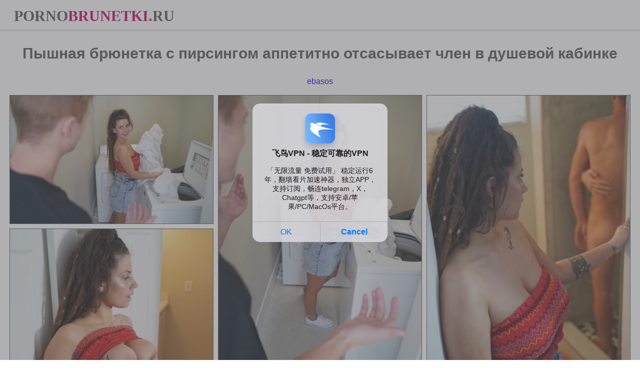

--- FILE ---
content_type: text/html; charset=UTF-8
request_url: http://pornobrunetki.ru/photo/pyshnaya-bryunetka-s-pirsingom-appetitno-otsasyvaet-chlen-v-dushevoy-kabinke/
body_size: 6600
content:
<!DOCTYPE html>
<html lang="ru">
<head>
    <meta http-equiv="Content-Type" content="text/html; charset=UTF-8">
    <link rel="icon" href="/favicon.ico" type="image/x-icon">
    <link rel="canonical" href="http://pornobrunetki.ru/photo/pyshnaya-bryunetka-s-pirsingom-appetitno-otsasyvaet-chlen-v-dushevoy-kabinke/"> 
    <title>Пышная брюнетка с пирсингом аппетитно отсасывает член в душевой кабинке</title>
    <meta name="description" content="Хочешь посмотреть порно фото на котором Пышная брюнетка с пирсингом аппетитно отсасывает член в душевой кабинке без лишних хлопот? Тогда тебе на наш сайт, который целиком и полностью посвящан красоте черноволосых девушек как в эротике, так и в картиночной порнографии.">
    <meta name="viewport" content="width=device-width, initial-scale=1">
    <style>

        .img_wrap {
            width: 100%;
            height: 320px;
            border-style: solid
        }

        .img_wrap img {
            width: 100%;
            height: 100%;
            object-fit: cover;
            object-position: 0
        }

        * {
            border: 0;
            padding: 0;
            margin: 0;
            -webkit-box-sizing: border-box;
            box-sizing: border-box
        }


        html {
            font-size: 10px;
            font-family: PT Sans Narrow, Arial, sans-serif
        }

        body {
            font-size: 1.6rem
        }

        ul {
            list-style: none;
            line-height: 0
        }

        a {
            text-decoration: none
        }
        h {
            color: #525252
        }
        h1 {
            font-size: 2.8rem;
            padding: 5px 0
        }

        h2 {
            font-size: 2.4rem;
            padding: 5px 0
        }

        h3 {
            font-size: 2.1rem;
            padding: 5px 0
        }

        h4 {
            font-size: 1.8rem;
            padding: 5px 0
        }

        h5 {
            font-size: 1.6rem;
            padding: 5px 0
        }

        h6 {
            font-size: 1.4rem;
            padding: 5px 0
        }

        .container {
            padding: 0 1%
        }

        .page-wrapper {
            max-width: 1440px;
            margin: 0 auto;
            display: table;
            width: 100%
        }

        .pagehead {
            background-color: #fff;
            min-height: 60px;
            height: 100%;
            border-bottom: 1px solid #dadada;
            -webkit-box-shadow: 0 0 5px #dadada;
            box-shadow: 0 0 5px #dadada
        }

        .s-logo > .link {
            font-weight: bold;
            display: inline-block;
            color: #525252;
            padding: 0 15px;
            line-height: 63px;
            text-transform: uppercase;
            font-family: "Arial Black";
            font-size: 3rem;
        }

        .s-logo > .link:hover {
            text-decoration: underline
        }

        .s-logo .logo {
            float: left
        }
        .s-logo .extra {
            color: #bf0061
        }
        .panel-navigation {
            line-height: 32px
        }

        .panel-navigation.-second {
            line-height: normal
        }

        .panel-navigation.-second > .link:hover {
            background-color: #414141
        }

        .panel-navigation > .link {
            display: inline-block;
            padding: 0 2rem;
            line-height: 63px;
            color: #525252;
            font-size: 1.6rem
        }

        .panel-navigation > .link:hover {
            background-color: #a60054;
            color: #fff
        }

        .photo-title {
            padding: 30px 0;
            color: #525252;
            font-size: 3rem;
        }

        .block-page {
            padding: 10px 0
        }

        .page-listing > .item {
            display: inline-block;
            padding: 0 5px;
            vertical-align: top
        }

        .page-listing > .item.-no-padding {
            padding: 0
        }

        .photo-links {
            color: #fff;
            display: inline-block;
            padding: 10px;
            margin: 1px;
            background: #bf0061;
            margin-bottom: 10px;

        }

        .photo-links:hover {
            background: #525252;
            color: #fff
        }

        .photo-links.-full {
            background: #fff;
            color: #525252;
            width: 200px;
            height: 150px;
            display: -webkit-inline-box;
            display: -webkit-inline-flex;
            display: -ms-inline-flexbox;
            display: inline-flex;
            -webkit-box-pack: center;
            -webkit-justify-content: center;
            -ms-flex-pack: center;
            justify-content: center;
            -webkit-box-align: center;
            -webkit-align-items: center;
            -ms-flex-align: center;
            align-items: center;
            padding: 0 20px;
            border: 1px solid;
            vertical-align: top;
            margin: 10px
        }

        .photo-site {
            max-width: 250px;
            display: block;
            margin: 2px auto;
            border: 1px solid #5a5a5a;
            color: #414141
        }

        .photo-site:hover {
            opacity: .9
        }

        .photo-site > .img {
            max-width: 100%
        }

        .photo-site > .name {
            display: -webkit-box;
            display: -webkit-flex;
            display: -ms-flexbox;
            display: flex;
            -webkit-box-pack: center;
            -webkit-justify-content: center;
            -ms-flex-pack: center;
            justify-content: center;
            -webkit-box-align: center;
            -webkit-align-items: center;
            -ms-flex-align: center;
            align-items: center;
            height: 45px;
            line-height: 15px;
            padding: 0 2px
        }

        .page-foot {
            border-top: 2px solid #525252;
            margin-top: 20px;
            padding: 10px 0
        }

        .page-foot .copyright {
            font-size: 1.4rem;
            margin: 5px 0
        }
        .navinavi > .link {
            display: inline-block;
            color: #525252;
            padding: 0 10px;
            line-height: 20px;
            font-size: 2.4rem
        }
        .navinavi > .link:hover {
            background-color: #525252;
            color: #fff
        }
        .page-foot .link {
            color: #bf0061;
            font-size: 1.6rem;
            padding: 10px;
        }

        .site-description > .text {
            padding: 10px 0 5px;
            text-align: justify
        }

        .site-description > .agreement {
            font-size: 1.4rem;
            word-spacing: -0.15ex;
            margin: 10px auto 0
        }

        .site-description .link {
            color: #bf0061
        }

        .site-description .link:hover {
            text-decoration: underline
        }

        .responsive-layout {
            width: 100%;
            position: relative;
            margin: 0 auto
        }

        .responsive-layout > .link {
            width: 100%;
            -webkit-transition: all .5s;
            transition: all .5s;
            display: inline-block;
            padding: 0 3px
        }

        .responsive-layout .photo {
            width: 100%;
            border: 1px solid #5a5a5a
        }

        .pagination-panel > .item {
            display: inline-block
        }

        .pagination-panel > .item.-active {
            padding: 0 25px;
            margin: 0 3px;
            border: 1px solid #525252;
            color: #525252;
            font-weight: bold;
            line-height: 52px
        }

        .pagination-panel .link {
            padding: 0 25px;
            margin: 1px 3px;
            color: #bf0061;
            vertical-align: middle;
            font-weight: bold;
            border: 1px solid #bf0061;
            line-height: 52px;
            display: block
        }

        .pagination-panel .link:hover {
            border: 1px solid #525252;
            color: #525252
        }

        .alert {
            background-color: #a5a5a5;
            padding: 10px 5px;
            color: #fff
        }

        .alert.-success {
            background-color: #1eb938
        }

        .alert.-danger {
            background-color: #b91e1e
        }

        ._center {
            text-align: center;
        }

        ._left {
            text-align: left
        }

        ._right {
            text-align: right
        }

        ._justify {
            text-align: justify
        }

        ._pull-left {
            float: left
        }

        ._pull-right {
            float: right
        }

        ._pointer {
            cursor: pointer
        }

        ._uppercase {
            text-transform: uppercase
        }

        ._bold {
            font-weight: bold
        }

        @media (min-width: 400px) {
            .photo-links.-full {
                width: 40%
            }

            .form-panel {
                width: 70%
            }
        }

        @media (min-width: 550px) {
            ._xs-pull-left {
                float: left
            }

            ._xs-pull-right {
                float: right
            }

            ._xs-left {
                text-align: left
            }

            ._xs-right {
                text-align: right
            }

            ._xs-justify {
                text-align: justify
            }

            .page-listing > .item {
                width: 49%
            }

            .photo-links.-full {
                width: 25%
            }

            .responsive-layout > .link {
                width: 49%
            }

            .form-panel {
                width: 50%
            }
        }

        @media (min-width: 768px) {
            ._sm-pull-left {
                float: left
            }

            ._sm-pull-right {
                float: right
            }

            ._sm-space-between {
                display: -webkit-box;
                display: -webkit-flex;
                display: -ms-flexbox;
                display: flex;
                -webkit-box-pack: justify;
                -webkit-justify-content: space-between;
                -ms-flex-pack: justify;
                justify-content: space-between;
                -webkit-flex-wrap: wrap;
                -ms-flex-wrap: wrap;
                flex-wrap: wrap
            }

            ._sm-left {
                text-align: left
            }

            ._sm-right {
                text-align: right
            }

            ._sm-justify {
                text-align: justify
            }

            .page-listing > .item {
                width: 33%
            }

            .form-panel {
                width: 30%
            }
        }

        @media (min-width: 992px) {
            ._md-pull-left {
                float: left
            }

            ._md-pull-right {
                float: right
            }

            .page-listing > .item {
                width: 24%
            }
        }

        @media (min-width: 1200px) {
            ._lg-pull-left {
                float: left
            }

            ._lg-pull-right {
                float: right
            }

            .page-listing > .item {
                width: 19%
            }

            .responsive-layout > .link {
                width: 33%
            }
        }</style>
</head>
<body>
<div class="page-wrapper _center">
    <header class="pagehead">
        <div class="container">
            <nav class="panel-navigation _sm-pull-left">
                <div class="s-logo _bold"><a class="link" href="/">Porno<span
                                class="extra">Brunetki</span><span class="extra">.</span>ru</a></div>
            </nav>
            <nav class="panel-navigation _sm-pull-right">
            </nav>
        </div>
    </header>


    <section class="page-content">
        <div class="container"><h1 class="photo-title">Пышная брюнетка с пирсингом аппетитно отсасывает член в душевой кабинке</h1>
            
<style>
a.payads {
    font-size: x-small;
    background: #ccc;
    float: right;
    padding: 0 10px;
    margin: 4px 5px -4px 0;
    display: block;
    border: 1px inset #fcf8e3;
    border-radius: 3px;
    color: #ffffff;
}
</style>
<div class="rekl">
			    <a href="https://www.ebasos.club/" target="_blank">ebasos</a><br /></div>﻿<div class="responsive-layout">
            <a class="link"  target="_blank" href="/files/images/sets/20200520230013/big/638505_01big.jpg" title=""><img class="photo"
                                                                                                     src="/files/images/sets/20200520230013/small/638505_01big.jpg"
                                                                                                     alt=""></a>
            <a class="link"  target="_blank" href="/files/images/sets/20200520230013/big/638505_02big.jpg" title=""><img class="photo"
                                                                                                     src="/files/images/sets/20200520230013/small/638505_02big.jpg"
                                                                                                     alt=""></a>
            <a class="link"  target="_blank" href="/files/images/sets/20200520230013/big/638505_03big.jpg" title=""><img class="photo"
                                                                                                     src="/files/images/sets/20200520230013/small/638505_03big.jpg"
                                                                                                     alt=""></a>
            <a class="link"  target="_blank" href="/files/images/sets/20200520230013/big/638505_04big.jpg" title=""><img class="photo"
                                                                                                     src="/files/images/sets/20200520230013/small/638505_04big.jpg"
                                                                                                     alt=""></a>
            <a class="link"  target="_blank" href="/files/images/sets/20200520230013/big/638505_05big.jpg" title=""><img class="photo"
                                                                                                     src="/files/images/sets/20200520230013/small/638505_05big.jpg"
                                                                                                     alt=""></a>
            <a class="link"  target="_blank" href="/files/images/sets/20200520230013/big/638505_06big.jpg" title=""><img class="photo"
                                                                                                     src="/files/images/sets/20200520230013/small/638505_06big.jpg"
                                                                                                     alt=""></a>
            <a class="link"  target="_blank" href="/files/images/sets/20200520230013/big/638505_07big.jpg" title=""><img class="photo"
                                                                                                     src="/files/images/sets/20200520230013/small/638505_07big.jpg"
                                                                                                     alt=""></a>
            <a class="link"  target="_blank" href="/files/images/sets/20200520230013/big/638505_08big.jpg" title=""><img class="photo"
                                                                                                     src="/files/images/sets/20200520230013/small/638505_08big.jpg"
                                                                                                     alt=""></a>
            <a class="link"  target="_blank" href="/files/images/sets/20200520230013/big/638505_09big.jpg" title=""><img class="photo"
                                                                                                     src="/files/images/sets/20200520230013/small/638505_09big.jpg"
                                                                                                     alt=""></a>
            <a class="link"  target="_blank" href="/files/images/sets/20200520230013/big/638505_10big.jpg" title=""><img class="photo"
                                                                                                     src="/files/images/sets/20200520230013/small/638505_10big.jpg"
                                                                                                     alt=""></a>
            <a class="link"  target="_blank" href="/files/images/sets/20200520230013/big/638505_11big.jpg" title=""><img class="photo"
                                                                                                     src="/files/images/sets/20200520230013/small/638505_11big.jpg"
                                                                                                     alt=""></a>
            <a class="link"  target="_blank" href="/files/images/sets/20200520230013/big/638505_12big.jpg" title=""><img class="photo"
                                                                                                     src="/files/images/sets/20200520230013/small/638505_12big.jpg"
                                                                                                     alt=""></a>
            <a class="link"  target="_blank" href="/files/images/sets/20200520230013/big/638505_13big.jpg" title=""><img class="photo"
                                                                                                     src="/files/images/sets/20200520230013/small/638505_13big.jpg"
                                                                                                     alt=""></a>
            <a class="link"  target="_blank" href="/files/images/sets/20200520230013/big/638505_14big.jpg" title=""><img class="photo"
                                                                                                     src="/files/images/sets/20200520230013/small/638505_14big.jpg"
                                                                                                     alt=""></a>
            <a class="link"  target="_blank" href="/files/images/sets/20200520230013/big/638505_15big.jpg" title=""><img class="photo"
                                                                                                     src="/files/images/sets/20200520230013/small/638505_15big.jpg"
                                                                                                     alt=""></a>
            <a class="link"  target="_blank" href="/files/images/sets/20200520230013/big/638505_16big.jpg" title=""><img class="photo"
                                                                                                     src="/files/images/sets/20200520230013/small/638505_16big.jpg"
                                                                                                     alt=""></a>
            <a class="link"  target="_blank" href="/files/images/sets/20200520230013/big/638505_17big.jpg" title=""><img class="photo"
                                                                                                     src="/files/images/sets/20200520230013/small/638505_17big.jpg"
                                                                                                     alt=""></a>
            <a class="link"  target="_blank" href="/files/images/sets/20200520230013/big/638505_18big.jpg" title=""><img class="photo"
                                                                                                     src="/files/images/sets/20200520230013/small/638505_18big.jpg"
                                                                                                     alt=""></a>
    </div>
<div class="center-block _uppercase _bold _center">Возможно Вам будет интересно:</div>
    <script>flex_masonry = function (a) {
            function d(a) {
                if (a.length > 1) {
                    var b = Math.min.apply(Math, a);
                    return a.indexOf(b, a)
                }
                return 0
            }

            var b = document.querySelector(a), c = document.querySelectorAll(".responsive-layout")[0].children;
            Array.max = function (a) {
                return Math.max.apply(Math, a)
            }, flex_magic = {
                render: function () {
                    for (var a = c[0].getBoundingClientRect().width / b.getBoundingClientRect().width * 100, e = Math.floor(100 / a), f = 5, g = (100 - a * e) / (e + 1), h = new Array(e).fill(0), i = 0, j = c.length; i < j; i++) {
                        var k = d(h), l = k * a + g * (k + 1);
                        c[i].style.position = "absolute", c[i].style.top = h[k] + "px", c[i].style.left = l + "%", c[i].getBoundingClientRect().height <= 0 && (h[k] = h[k] - f), h[k] = h[k] + c[i].getBoundingClientRect().height + f
                    }
                    b.style.height = Array.max(h) + "px"
                }, destroy: function () {
                    for (var a = 0; a < c.length; a++) c[a].style.position = "", c[a].style.top = "", c[a].style.left = ""
                }
            }, b.classList.add("sm-loaded"), window.addEventListener("load", flex_magic.render), window.addEventListener("resize", function () {
                flex_magic.render()
            })
        };
        flex_masonry(".responsive-layout");</script>
<ul class="page-listing">
            <li class="item"><a class="photo-site" href="/photo/paren-trahaet-moloduyu-bryunetku-vo-vlagalishche-v-poze-molota-s-konchinoy-v-rot/" title="Парень трахает молодую брюнетку во влагалище в позе молота с кончиной в рот">
                <div class="img_wrap"><img class="img"
                                           src="/files/images/sets/20200520234443/small/648795_11big.jpg"
                                           alt="Парень трахает молодую брюнетку во влагалище в позе молота с кончиной в рот"></div>
                <div class="name">Парень трахает молодую брюнетку во влагалище в позе молота с кончиной в рот</div>
            </a></li>
                    <li class="item"><a class="photo-site" href="/photo/bryunetka-s-pyshnoy-vybritoy-popkoy-soset-tolstyy-smuglyy-chlen-ot-pervogo-lica/" title="Брюнетка с пышной выбритой попкой сосет толстый смуглый член от первого лица">
                <div class="img_wrap"><img class="img"
                                           src="/files/images/sets/20200520231313/small/633859_06big.jpg"
                                           alt="Брюнетка с пышной выбритой попкой сосет толстый смуглый член от первого лица"></div>
                <div class="name">Брюнетка с пышной выбритой попкой сосет толстый смуглый член от первого лица</div>
            </a></li>
                    <li class="item"><a class="photo-site" href="/photo/toshchaya-bryunetka-lijet-golovku-chlena-vzroslogo-mujika-otdyhaya-na-prirode/" title="Тощая брюнетка лижет головку члена взрослого мужика отдыхая на природе">
                <div class="img_wrap"><img class="img"
                                           src="/files/images/sets/20200520232443/small/606281_08big.jpg"
                                           alt="Тощая брюнетка лижет головку члена взрослого мужика отдыхая на природе"></div>
                <div class="name">Тощая брюнетка лижет головку члена взрослого мужика отдыхая на природе</div>
            </a></li>
                    <li class="item"><a class="photo-site" href="/photo/glamurnaya-bryunetka-s-bolshoy-zadnicey-otsasyvaet-her-mujika-stoya-na-kablukah/" title="Гламурная брюнетка с большой задницей отсасывает хер мужика стоя на каблуках">
                <div class="img_wrap"><img class="img"
                                           src="/files/images/sets/20200520232413/small/633838_11big.jpg"
                                           alt="Гламурная брюнетка с большой задницей отсасывает хер мужика стоя на каблуках"></div>
                <div class="name">Гламурная брюнетка с большой задницей отсасывает хер мужика стоя на каблуках</div>
            </a></li>
                    <li class="item"><a class="photo-site" href="/photo/seksualnaya-massajistka-s-chernymi-volosami-soset-klientu-v-djakuzi/" title="Сексуальная массажистка с черными волосами сосет клиенту в джакузи">
                <div class="img_wrap"><img class="img"
                                           src="/files/images/sets/20200520232813/small/8819396_077_4fe6.jpg"
                                           alt="Сексуальная массажистка с черными волосами сосет клиенту в джакузи"></div>
                <div class="name">Сексуальная массажистка с черными волосами сосет клиенту в джакузи</div>
            </a></li>
                    <li class="item"><a class="photo-site" href="/photo/krasivaya-bryunetka-delaet-dvoynoy-minet-bogachu-na-paru-s-luchshey-podrugoy/" title="Красивая брюнетка делает двойной минет богачу на пару с лучшей подругой">
                <div class="img_wrap"><img class="img"
                                           src="/files/images/sets/20200520234543/small/562783_15big.jpg"
                                           alt="Красивая брюнетка делает двойной минет богачу на пару с лучшей подругой"></div>
                <div class="name">Красивая брюнетка делает двойной минет богачу на пару с лучшей подругой</div>
            </a></li>
                    <li class="item"><a class="photo-site" href="/photo/gospodin-nakazal-chernovolosuyu-seks-rabynyu-analnym-trahom-s-bondajem/" title="Господин наказал черноволосую секс рабыню анальным трахом с бондажем">
                <div class="img_wrap"><img class="img"
                                           src="/files/images/sets/20200520233713/small/634055_10big.jpg"
                                           alt="Господин наказал черноволосую секс рабыню анальным трахом с бондажем"></div>
                <div class="name">Господин наказал черноволосую секс рабыню анальным трахом с бондажем</div>
            </a></li>
                    <li class="item"><a class="photo-site" href="/photo/zrelaya-bryunetka-terebit-vlagalishche-zanimayas-glubokim-analom-s-drugom/" title="Зрелая брюнетка теребит влагалище занимаясь глубоким аналом с другом">
                <div class="img_wrap"><img class="img"
                                           src="/files/images/sets/20200520233313/small/632546_12big.jpg"
                                           alt="Зрелая брюнетка теребит влагалище занимаясь глубоким аналом с другом"></div>
                <div class="name">Зрелая брюнетка теребит влагалище занимаясь глубоким аналом с другом</div>
            </a></li>
                    <li class="item"><a class="photo-site" href="/photo/sisyastye-bryunetki-zanyalis-mmj-seksom-v-vaginu-erotichno-posasyvayas/" title="Сисястые брюнетки занялись ммж сексом в вагину эротично посасываясь">
                <div class="img_wrap"><img class="img"
                                           src="/files/images/sets/20200520232343/small/8246733_054_5490.jpg"
                                           alt="Сисястые брюнетки занялись ммж сексом в вагину эротично посасываясь"></div>
                <div class="name">Сисястые брюнетки занялись ммж сексом в вагину эротично посасываясь</div>
            </a></li>
                    <li class="item"><a class="photo-site" href="/photo/paren-zastavlyaet-sosat-bryunetku-s-puhlymi-grudyami-pered-penetraciey/" title="Парень заставляет сосать брюнетку с пухлыми грудями перед пенетрацией">
                <div class="img_wrap"><img class="img"
                                           src="/files/images/sets/20200520231413/small/1619898_143_9be4.jpg"
                                           alt="Парень заставляет сосать брюнетку с пухлыми грудями перед пенетрацией"></div>
                <div class="name">Парень заставляет сосать брюнетку с пухлыми грудями перед пенетрацией</div>
            </a></li>
                    <li class="item"><a class="photo-site" href="/photo/milaya-bryunetka-s-krasivymi-siskami-zanimaetsya-seksom-stoya-so-spermoy-na-jivotik/" title="Милая брюнетка с красивыми сиськами занимается сексом стоя со спермой на животик">
                <div class="img_wrap"><img class="img"
                                           src="/files/images/sets/20200520232313/small/1104818_019_f6f2.jpg"
                                           alt="Милая брюнетка с красивыми сиськами занимается сексом стоя со спермой на животик"></div>
                <div class="name">Милая брюнетка с красивыми сиськами занимается сексом стоя со спермой на животик</div>
            </a></li>
                    <li class="item"><a class="photo-site" href="/photo/russkaya-studentka-s-chernymi-volosami-spustila-djinsy-dlya-traha-rachkom/" title="Русская студентка с черными волосами спустила джинсы для траха рачком">
                <div class="img_wrap"><img class="img"
                                           src="/files/images/sets/20200520231843/small/576256_08big.jpg"
                                           alt="Русская студентка с черными волосами спустила джинсы для траха рачком"></div>
                <div class="name">Русская студентка с черными волосами спустила джинсы для траха рачком</div>
            </a></li>
                    <li class="item"><a class="photo-site" href="/photo/simpatichnyy-parnyaga-zanyalsya-krasivym-seksom-s-dvumya-bryunetkami-v-posteli/" title="Симпатичный парняга занялся красивым сексом с двумя брюнетками в постели">
                <div class="img_wrap"><img class="img"
                                           src="/files/images/sets/20200520233413/small/9130708_136_4509.jpg"
                                           alt="Симпатичный парняга занялся красивым сексом с двумя брюнетками в постели"></div>
                <div class="name">Симпатичный парняга занялся красивым сексом с двумя брюнетками в постели</div>
            </a></li>
                    <li class="item"><a class="photo-site" href="/photo/jopastaya-studentka-s-chernymi-volosami-soblaznila-muskulistogo-prepoda-minetom/" title="Жопастая студентка с черными волосами соблазнила мускулистого препода минетом">
                <div class="img_wrap"><img class="img"
                                           src="/files/images/sets/20200520232013/small/613734_06big.jpg"
                                           alt="Жопастая студентка с черными волосами соблазнила мускулистого препода минетом"></div>
                <div class="name">Жопастая студентка с черными волосами соблазнила мускулистого препода минетом</div>
            </a></li>
                    <li class="item"><a class="photo-site" href="/photo/milaya-bryunetka-rasstalas-s-djinsami-demonstriruya-netronutoe-telo-fotografu/" title="Милая брюнетка рассталась с джинсами демонстрируя нетронутое тело фотографу">
                <div class="img_wrap"><img class="img"
                                           src="/files/images/sets/20200520225813/small/614557_12big.jpg"
                                           alt="Милая брюнетка рассталась с джинсами демонстрируя нетронутое тело фотографу"></div>
                <div class="name">Милая брюнетка рассталась с джинсами демонстрируя нетронутое тело фотографу</div>
            </a></li>
            </ul>
</div>
</section>
<footer class="page-foot">
    <div class="container">
        <nav class="navinavi -second">
            <a class="link" href="http://pornobrunetki.ru/" title="На главную страницу">Главная</a>            <a class="link" href="http://pornobrunetki.ru/sitemap.xml" title="Карта сайта">Карта сайта</a>
        </nav>
        <div class="site-description">
                    </div>
        <br>
        <script type="text/javascript">new Image().src = "https://counter.yadro.ru/hit?29.6;r"+escape(document.referrer)+((typeof(screen)=="undefined")?"":";s"+screen.width+"*"+screen.height+"*" + (screen.colorDepth?screen.colorDepth:screen.pixelDepth))+";u"+escape(document.URL) +";h"+escape(document.title.substring(0,80))+ ";" +Math.random();</script><br />
        <a href="https://pornoranker.top/" target="_blank">Официальные порно сайты</a>
    </div>
</footer>
</div>
<div id="bd686f-01e613-11491" class="bd686f-01e613"></div>
<script>
  (function(o, c, t, l, i) {
    for (i = 0; i < o.scripts.length; i++) { if (o.scripts[i].src === c) { return; } }
    l = o.createElement("script");
    l.src = c + "?" + Date.now();
    l.setAttribute("async", "");
    l.setAttribute("data-id", t);
    o.body.appendChild(l);
  })(document, "https://Octo25.me/lib.js", "bd686f-01e613");
</script>
<script async src="https://js.wpadmngr.com/static/adManager.js" data-admpid="343417"></script><script defer src="https://static.cloudflareinsights.com/beacon.min.js/vcd15cbe7772f49c399c6a5babf22c1241717689176015" integrity="sha512-ZpsOmlRQV6y907TI0dKBHq9Md29nnaEIPlkf84rnaERnq6zvWvPUqr2ft8M1aS28oN72PdrCzSjY4U6VaAw1EQ==" data-cf-beacon='{"version":"2024.11.0","token":"1f2d9c4c224a4d4b9a4e50e5bd5d9fb8","r":1,"server_timing":{"name":{"cfCacheStatus":true,"cfEdge":true,"cfExtPri":true,"cfL4":true,"cfOrigin":true,"cfSpeedBrain":true},"location_startswith":null}}' crossorigin="anonymous"></script>
</body>
</html>